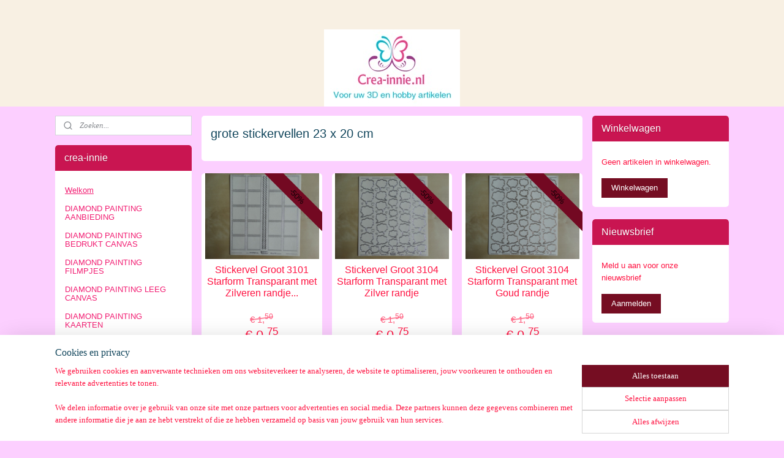

--- FILE ---
content_type: text/html; charset=UTF-8
request_url: https://www.crea-innie.nl/c-3661435/grote-stickervellen-23-x-20-cm/
body_size: 15967
content:
<!DOCTYPE html>
<!--[if lt IE 7]>
<html lang="nl"
      class="no-js lt-ie9 lt-ie8 lt-ie7 secure"> <![endif]-->
<!--[if IE 7]>
<html lang="nl"
      class="no-js lt-ie9 lt-ie8 is-ie7 secure"> <![endif]-->
<!--[if IE 8]>
<html lang="nl"
      class="no-js lt-ie9 is-ie8 secure"> <![endif]-->
<!--[if gt IE 8]><!-->
<html lang="nl" class="no-js secure">
<!--<![endif]-->
<head prefix="og: http://ogp.me/ns#">
    <meta http-equiv="Content-Type" content="text/html; charset=UTF-8"/>

    <title>grote stickervellen 23 x 20 cm | crea-innie</title>
    <meta name="robots" content="noarchive"/>
    <meta name="robots" content="index,follow,noodp,noydir"/>
    
    <meta name="verify-v1" content="GpObjJi1ALFe5imSI5KugUR5hBIBmgt_grsQI8ZEDz8"/>
        <meta name="google-site-verification" content="GpObjJi1ALFe5imSI5KugUR5hBIBmgt_grsQI8ZEDz8"/>
    <meta name="viewport" content="width=device-width, initial-scale=1.0"/>
    <meta name="revisit-after" content="1 days"/>
    <meta name="generator" content="Mijnwebwinkel"/>
    <meta name="web_author" content="https://www.mijnwebwinkel.nl/"/>

    

    <meta property="og:site_name" content="crea-innie"/>

    <meta property="og:title" content="grote stickervellen 23 x 20 cm"/>
    <meta property="og:description" content=""/>
    <meta property="og:type" content="website"/>
    <meta property="og:image" content="https://cdn.myonlinestore.eu/944fa4d9-6be1-11e9-a722-44a8421b9960/image/cache/full/21221160aac7b1b933c7183eb784da3be0ee1d59.jpg"/>
        <meta property="og:image" content="https://cdn.myonlinestore.eu/944fa4d9-6be1-11e9-a722-44a8421b9960/image/cache/full/32317e8a429c6cc8409094d6aab01837f6adff32.jpg"/>
        <meta property="og:image" content="https://cdn.myonlinestore.eu/944fa4d9-6be1-11e9-a722-44a8421b9960/image/cache/full/0cb4f75dc7c26ee02a4a4f730f78d2248d5e2fac.jpg"/>
        <meta property="og:image" content="https://cdn.myonlinestore.eu/944fa4d9-6be1-11e9-a722-44a8421b9960/image/cache/full/155af82a242f48faacde54dbb6ce514868947682.jpg"/>
        <meta property="og:image" content="https://cdn.myonlinestore.eu/944fa4d9-6be1-11e9-a722-44a8421b9960/image/cache/full/73c65d9df87c4751a22c6c867c9cad85a173b922.jpg"/>
        <meta property="og:image" content="https://cdn.myonlinestore.eu/944fa4d9-6be1-11e9-a722-44a8421b9960/image/cache/full/943f79e024b82b81df5f148874e008c63f773d9b.jpg"/>
        <meta property="og:url" content="https://www.crea-innie.nl/c-3661435/grote-stickervellen-23-x-20-cm/"/>

    <link rel="preload" as="style" href="https://static.myonlinestore.eu/assets/../js/fancybox/jquery.fancybox.css?20260127102802"
          onload="this.onload=null;this.rel='stylesheet'">
    <noscript>
        <link rel="stylesheet" href="https://static.myonlinestore.eu/assets/../js/fancybox/jquery.fancybox.css?20260127102802">
    </noscript>

    <link rel="stylesheet" type="text/css" href="https://asset.myonlinestore.eu/8IVJr6FD2qDWcFJN4A8CtXibHHe9cnh.css"/>

    <link rel="preload" as="style" href="https://static.myonlinestore.eu/assets/../fonts/fontawesome-6.4.2/css/fontawesome.min.css?20260127102802"
          onload="this.onload=null;this.rel='stylesheet'">
    <link rel="preload" as="style" href="https://static.myonlinestore.eu/assets/../fonts/fontawesome-6.4.2/css/solid.min.css?20260127102802"
          onload="this.onload=null;this.rel='stylesheet'">
    <link rel="preload" as="style" href="https://static.myonlinestore.eu/assets/../fonts/fontawesome-6.4.2/css/brands.min.css?20260127102802"
          onload="this.onload=null;this.rel='stylesheet'">
    <link rel="preload" as="style" href="https://static.myonlinestore.eu/assets/../fonts/fontawesome-6.4.2/css/v4-shims.min.css?20260127102802"
          onload="this.onload=null;this.rel='stylesheet'">
    <noscript>
        <link rel="stylesheet" href="https://static.myonlinestore.eu/assets/../fonts/font-awesome-4.1.0/css/font-awesome.4.1.0.min.css?20260127102802">
    </noscript>

    <link rel="preconnect" href="https://static.myonlinestore.eu/" crossorigin />
    <link rel="dns-prefetch" href="https://static.myonlinestore.eu/" />
    <link rel="preconnect" href="https://cdn.myonlinestore.eu" crossorigin />
    <link rel="dns-prefetch" href="https://cdn.myonlinestore.eu" />

    <script type="text/javascript" src="https://static.myonlinestore.eu/assets/../js/modernizr.js?20260127102802"></script>
        
    <link rel="canonical" href="https://www.crea-innie.nl/c-3661435/grote-stickervellen-23-x-20-cm/"/>
                    <link rel="shortcut icon" type="image/x-icon" href="data:image/x-icon;base64,">
        <link rel="icon" type="image/png" href="[data-uri]" />
    <script>
        var _rollbarConfig = {
        accessToken: 'd57a2075769e4401ab611d78421f1c89',
        captureUncaught: false,
        captureUnhandledRejections: false,
        verbose: false,
        payload: {
            environment: 'prod',
            person: {
                id: 399775,
            },
            ignoredMessages: [
                'request aborted',
                'network error',
                'timeout'
            ]
        },
        reportLevel: 'error'
    };
    // Rollbar Snippet
    !function(r){var e={};function o(n){if(e[n])return e[n].exports;var t=e[n]={i:n,l:!1,exports:{}};return r[n].call(t.exports,t,t.exports,o),t.l=!0,t.exports}o.m=r,o.c=e,o.d=function(r,e,n){o.o(r,e)||Object.defineProperty(r,e,{enumerable:!0,get:n})},o.r=function(r){"undefined"!=typeof Symbol&&Symbol.toStringTag&&Object.defineProperty(r,Symbol.toStringTag,{value:"Module"}),Object.defineProperty(r,"__esModule",{value:!0})},o.t=function(r,e){if(1&e&&(r=o(r)),8&e)return r;if(4&e&&"object"==typeof r&&r&&r.__esModule)return r;var n=Object.create(null);if(o.r(n),Object.defineProperty(n,"default",{enumerable:!0,value:r}),2&e&&"string"!=typeof r)for(var t in r)o.d(n,t,function(e){return r[e]}.bind(null,t));return n},o.n=function(r){var e=r&&r.__esModule?function(){return r.default}:function(){return r};return o.d(e,"a",e),e},o.o=function(r,e){return Object.prototype.hasOwnProperty.call(r,e)},o.p="",o(o.s=0)}([function(r,e,o){var n=o(1),t=o(4);_rollbarConfig=_rollbarConfig||{},_rollbarConfig.rollbarJsUrl=_rollbarConfig.rollbarJsUrl||"https://cdnjs.cloudflare.com/ajax/libs/rollbar.js/2.14.4/rollbar.min.js",_rollbarConfig.async=void 0===_rollbarConfig.async||_rollbarConfig.async;var a=n.setupShim(window,_rollbarConfig),l=t(_rollbarConfig);window.rollbar=n.Rollbar,a.loadFull(window,document,!_rollbarConfig.async,_rollbarConfig,l)},function(r,e,o){var n=o(2);function t(r){return function(){try{return r.apply(this,arguments)}catch(r){try{console.error("[Rollbar]: Internal error",r)}catch(r){}}}}var a=0;function l(r,e){this.options=r,this._rollbarOldOnError=null;var o=a++;this.shimId=function(){return o},"undefined"!=typeof window&&window._rollbarShims&&(window._rollbarShims[o]={handler:e,messages:[]})}var i=o(3),s=function(r,e){return new l(r,e)},d=function(r){return new i(s,r)};function c(r){return t(function(){var e=Array.prototype.slice.call(arguments,0),o={shim:this,method:r,args:e,ts:new Date};window._rollbarShims[this.shimId()].messages.push(o)})}l.prototype.loadFull=function(r,e,o,n,a){var l=!1,i=e.createElement("script"),s=e.getElementsByTagName("script")[0],d=s.parentNode;i.crossOrigin="",i.src=n.rollbarJsUrl,o||(i.async=!0),i.onload=i.onreadystatechange=t(function(){if(!(l||this.readyState&&"loaded"!==this.readyState&&"complete"!==this.readyState)){i.onload=i.onreadystatechange=null;try{d.removeChild(i)}catch(r){}l=!0,function(){var e;if(void 0===r._rollbarDidLoad){e=new Error("rollbar.js did not load");for(var o,n,t,l,i=0;o=r._rollbarShims[i++];)for(o=o.messages||[];n=o.shift();)for(t=n.args||[],i=0;i<t.length;++i)if("function"==typeof(l=t[i])){l(e);break}}"function"==typeof a&&a(e)}()}}),d.insertBefore(i,s)},l.prototype.wrap=function(r,e,o){try{var n;if(n="function"==typeof e?e:function(){return e||{}},"function"!=typeof r)return r;if(r._isWrap)return r;if(!r._rollbar_wrapped&&(r._rollbar_wrapped=function(){o&&"function"==typeof o&&o.apply(this,arguments);try{return r.apply(this,arguments)}catch(o){var e=o;throw e&&("string"==typeof e&&(e=new String(e)),e._rollbarContext=n()||{},e._rollbarContext._wrappedSource=r.toString(),window._rollbarWrappedError=e),e}},r._rollbar_wrapped._isWrap=!0,r.hasOwnProperty))for(var t in r)r.hasOwnProperty(t)&&(r._rollbar_wrapped[t]=r[t]);return r._rollbar_wrapped}catch(e){return r}};for(var p="log,debug,info,warn,warning,error,critical,global,configure,handleUncaughtException,handleAnonymousErrors,handleUnhandledRejection,captureEvent,captureDomContentLoaded,captureLoad".split(","),u=0;u<p.length;++u)l.prototype[p[u]]=c(p[u]);r.exports={setupShim:function(r,e){if(r){var o=e.globalAlias||"Rollbar";if("object"==typeof r[o])return r[o];r._rollbarShims={},r._rollbarWrappedError=null;var a=new d(e);return t(function(){e.captureUncaught&&(a._rollbarOldOnError=r.onerror,n.captureUncaughtExceptions(r,a,!0),e.wrapGlobalEventHandlers&&n.wrapGlobals(r,a,!0)),e.captureUnhandledRejections&&n.captureUnhandledRejections(r,a,!0);var t=e.autoInstrument;return!1!==e.enabled&&(void 0===t||!0===t||"object"==typeof t&&t.network)&&r.addEventListener&&(r.addEventListener("load",a.captureLoad.bind(a)),r.addEventListener("DOMContentLoaded",a.captureDomContentLoaded.bind(a))),r[o]=a,a})()}},Rollbar:d}},function(r,e){function o(r,e,o){if(e.hasOwnProperty&&e.hasOwnProperty("addEventListener")){for(var n=e.addEventListener;n._rollbarOldAdd&&n.belongsToShim;)n=n._rollbarOldAdd;var t=function(e,o,t){n.call(this,e,r.wrap(o),t)};t._rollbarOldAdd=n,t.belongsToShim=o,e.addEventListener=t;for(var a=e.removeEventListener;a._rollbarOldRemove&&a.belongsToShim;)a=a._rollbarOldRemove;var l=function(r,e,o){a.call(this,r,e&&e._rollbar_wrapped||e,o)};l._rollbarOldRemove=a,l.belongsToShim=o,e.removeEventListener=l}}r.exports={captureUncaughtExceptions:function(r,e,o){if(r){var n;if("function"==typeof e._rollbarOldOnError)n=e._rollbarOldOnError;else if(r.onerror){for(n=r.onerror;n._rollbarOldOnError;)n=n._rollbarOldOnError;e._rollbarOldOnError=n}e.handleAnonymousErrors();var t=function(){var o=Array.prototype.slice.call(arguments,0);!function(r,e,o,n){r._rollbarWrappedError&&(n[4]||(n[4]=r._rollbarWrappedError),n[5]||(n[5]=r._rollbarWrappedError._rollbarContext),r._rollbarWrappedError=null);var t=e.handleUncaughtException.apply(e,n);o&&o.apply(r,n),"anonymous"===t&&(e.anonymousErrorsPending+=1)}(r,e,n,o)};o&&(t._rollbarOldOnError=n),r.onerror=t}},captureUnhandledRejections:function(r,e,o){if(r){"function"==typeof r._rollbarURH&&r._rollbarURH.belongsToShim&&r.removeEventListener("unhandledrejection",r._rollbarURH);var n=function(r){var o,n,t;try{o=r.reason}catch(r){o=void 0}try{n=r.promise}catch(r){n="[unhandledrejection] error getting `promise` from event"}try{t=r.detail,!o&&t&&(o=t.reason,n=t.promise)}catch(r){}o||(o="[unhandledrejection] error getting `reason` from event"),e&&e.handleUnhandledRejection&&e.handleUnhandledRejection(o,n)};n.belongsToShim=o,r._rollbarURH=n,r.addEventListener("unhandledrejection",n)}},wrapGlobals:function(r,e,n){if(r){var t,a,l="EventTarget,Window,Node,ApplicationCache,AudioTrackList,ChannelMergerNode,CryptoOperation,EventSource,FileReader,HTMLUnknownElement,IDBDatabase,IDBRequest,IDBTransaction,KeyOperation,MediaController,MessagePort,ModalWindow,Notification,SVGElementInstance,Screen,TextTrack,TextTrackCue,TextTrackList,WebSocket,WebSocketWorker,Worker,XMLHttpRequest,XMLHttpRequestEventTarget,XMLHttpRequestUpload".split(",");for(t=0;t<l.length;++t)r[a=l[t]]&&r[a].prototype&&o(e,r[a].prototype,n)}}}},function(r,e){function o(r,e){this.impl=r(e,this),this.options=e,function(r){for(var e=function(r){return function(){var e=Array.prototype.slice.call(arguments,0);if(this.impl[r])return this.impl[r].apply(this.impl,e)}},o="log,debug,info,warn,warning,error,critical,global,configure,handleUncaughtException,handleAnonymousErrors,handleUnhandledRejection,_createItem,wrap,loadFull,shimId,captureEvent,captureDomContentLoaded,captureLoad".split(","),n=0;n<o.length;n++)r[o[n]]=e(o[n])}(o.prototype)}o.prototype._swapAndProcessMessages=function(r,e){var o,n,t;for(this.impl=r(this.options);o=e.shift();)n=o.method,t=o.args,this[n]&&"function"==typeof this[n]&&("captureDomContentLoaded"===n||"captureLoad"===n?this[n].apply(this,[t[0],o.ts]):this[n].apply(this,t));return this},r.exports=o},function(r,e){r.exports=function(r){return function(e){if(!e&&!window._rollbarInitialized){for(var o,n,t=(r=r||{}).globalAlias||"Rollbar",a=window.rollbar,l=function(r){return new a(r)},i=0;o=window._rollbarShims[i++];)n||(n=o.handler),o.handler._swapAndProcessMessages(l,o.messages);window[t]=n,window._rollbarInitialized=!0}}}}]);
    // End Rollbar Snippet
    </script>
    <script defer type="text/javascript" src="https://static.myonlinestore.eu/assets/../js/jquery.min.js?20260127102802"></script><script defer type="text/javascript" src="https://static.myonlinestore.eu/assets/../js/mww/shop.js?20260127102802"></script><script defer type="text/javascript" src="https://static.myonlinestore.eu/assets/../js/mww/shop/category.js?20260127102802"></script><script defer type="text/javascript" src="https://static.myonlinestore.eu/assets/../js/fancybox/jquery.fancybox.pack.js?20260127102802"></script><script defer type="text/javascript" src="https://static.myonlinestore.eu/assets/../js/fancybox/jquery.fancybox-thumbs.js?20260127102802"></script><script defer type="text/javascript" src="https://static.myonlinestore.eu/assets/../js/mww/image.js?20260127102802"></script><script defer type="text/javascript" src="https://static.myonlinestore.eu/assets/../js/mww/navigation.js?20260127102802"></script><script defer type="text/javascript" src="https://static.myonlinestore.eu/assets/../js/delay.js?20260127102802"></script><script defer type="text/javascript" src="https://static.myonlinestore.eu/assets/../js/mww/ajax.js?20260127102802"></script><script defer type="text/javascript" src="https://static.myonlinestore.eu/assets/../js/foundation/foundation.min.js?20260127102802"></script><script defer type="text/javascript" src="https://static.myonlinestore.eu/assets/../js/foundation/foundation/foundation.topbar.js?20260127102802"></script><script defer type="text/javascript" src="https://static.myonlinestore.eu/assets/../js/foundation/foundation/foundation.tooltip.js?20260127102802"></script><script defer type="text/javascript" src="https://static.myonlinestore.eu/assets/../js/mww/deferred.js?20260127102802"></script>
        <script src="https://static.myonlinestore.eu/assets/webpack/bootstrapper.ce10832e.js"></script>
    
    <script src="https://static.myonlinestore.eu/assets/webpack/vendor.85ea91e8.js" defer></script><script src="https://static.myonlinestore.eu/assets/webpack/main.c5872b2c.js" defer></script>
    
    <script src="https://static.myonlinestore.eu/assets/webpack/webcomponents.377dc92a.js" defer></script>
    
    <script src="https://static.myonlinestore.eu/assets/webpack/render.8395a26c.js" defer></script>

    <script>
        window.bootstrapper.add(new Strap('marketingScripts', []));
    </script>
        <script>
  window.dataLayer = window.dataLayer || [];

  function gtag() {
    dataLayer.push(arguments);
  }

    gtag(
    "consent",
    "default",
    {
      "ad_storage": "denied",
      "ad_user_data": "denied",
      "ad_personalization": "denied",
      "analytics_storage": "denied",
      "security_storage": "granted",
      "personalization_storage": "denied",
      "functionality_storage": "denied",
    }
  );

  gtag("js", new Date());
  gtag("config", 'G-HSRC51ENF9', { "groups": "myonlinestore" });</script>
<script async src="https://www.googletagmanager.com/gtag/js?id=G-HSRC51ENF9"></script>
        <script>
        
    </script>
        
<script>
    var marketingStrapId = 'marketingScripts'
    var marketingScripts = window.bootstrapper.use(marketingStrapId);

    if (marketingScripts === null) {
        marketingScripts = [];
    }

    
    window.bootstrapper.update(new Strap(marketingStrapId, marketingScripts));
</script>
    <noscript>
        <style>ul.products li {
                opacity: 1 !important;
            }</style>
    </noscript>

            <script>
                (function (w, d, s, l, i) {
            w[l] = w[l] || [];
            w[l].push({
                'gtm.start':
                    new Date().getTime(), event: 'gtm.js'
            });
            var f = d.getElementsByTagName(s)[0],
                j = d.createElement(s), dl = l != 'dataLayer' ? '&l=' + l : '';
            j.async = true;
            j.src =
                'https://www.googletagmanager.com/gtm.js?id=' + i + dl;
            f.parentNode.insertBefore(j, f);
        })(window, document, 'script', 'dataLayer', 'GTM-MSQ3L6L');
            </script>

</head>
<body    class="lang-nl_NL layout-width-1100 threeColumn">

    <noscript>
                    <iframe src="https://www.googletagmanager.com/ns.html?id=GTM-MSQ3L6L" height="0" width="0"
                    style="display:none;visibility:hidden"></iframe>
            </noscript>


<header>
    <a tabindex="0" id="skip-link" class="button screen-reader-text" href="#content">Spring naar de hoofdtekst</a>
</header>


<div id="react_element__filter"></div>

<div class="site-container">
    <div class="inner-wrap">
        
        
        <div class="bg-container custom-css-container"             data-active-language="nl"
            data-current-date="29-01-2026"
            data-category-id="3661435"
            data-article-id="unknown"
            data-article-category-id="unknown"
            data-article-name="unknown"
        >
            <noscript class="no-js-message">
                <div class="inner">
                    Javascript is uitgeschakeld.


Zonder Javascript is het niet mogelijk bestellingen te plaatsen in deze webwinkel en zijn een aantal functionaliteiten niet beschikbaar.
                </div>
            </noscript>

            <div id="header">
                <div id="react_root"><!-- --></div>
                <div
                    class="header-bar-top">
                                                
<div class="row header-bar-inner" data-bar-position="top" data-options="sticky_on: [medium, large]; is_hover: true; scrolltop: true;" data-topbar>
    <section class="top-bar-section">
            </section>
</div>

                                    </div>

                



<sf-header-image
    class="web-component"
    header-element-height="126px"
    align="center"
    store-name="crea-innie"
    store-url="https://www.crea-innie.nl/"
    background-image-url="https://cdn.myonlinestore.eu/944fa4d9-6be1-11e9-a722-44a8421b9960/nl_NL_image_header_4.jpg?t=1769587685"
    mobile-background-image-url=""
    logo-custom-width=""
    logo-custom-height=""
    page-column-width="1100"
    style="
        height: 126px;

        --background-color: #F8F0E3;
        --background-height: 126px;
        --background-aspect-ratio: 1.7619047619048;
        --scaling-background-aspect-ratio: 8.7301587301587;
        --mobile-background-height: 0px;
        --mobile-background-aspect-ratio: 1;
        --color: #3B3B39;
        --logo-custom-width: auto;
        --logo-custom-height: auto;
        --logo-aspect-ratio: 1
        ">
    </sf-header-image>
                <div class="header-bar-bottom">
                                    </div>
            </div>

            
            
            <div id="content" class="columncount-3">
                <div class="row">
                                            <div class="columns columns-14 foldout-nav">
                            <a class="mobile-nav-toggle" href="#" data-react-trigger="mobile-navigation-toggle">
    <i></i> Menu</a>   
                        </div>
                                                                                            <div class="columns large-8 medium-14 large-push-3" id="centercolumn">
    
    
                                <script>
        window.bootstrapper.add(new Strap('filters', ));
        window.bootstrapper.add(new Strap('criteria', ));
    </script>
    
                        
                        <div class="intro rte_content">
                    <h1>grote stickervellen 23 x 20 cm</h1>
                            
            </div>



    
    
        <div id="react_element__category-events"><!-- --></div>
        

                
    
<ul class="products flexbox showDesc">
                        <li id="article_45934994" class="has-badge"><span class="row-top"><a href="https://www.crea-innie.nl/a-45934994/grote-stickervellen-23-x-20-cm/stickervel-groot-3101-starform-transparant-met-zilveren-randje/" title="Stickervel Groot 3101 Starform Transparant met Zilveren randje..."
           class="badge small"><p>-50%</p></a><a href="https://cdn.myonlinestore.eu/944fa4d9-6be1-11e9-a722-44a8421b9960/image/cache/full/21221160aac7b1b933c7183eb784da3be0ee1d59.jpg?20260127102802" class="fancybox zoom" rel="overview"
           title="Stickervel Groot 3101 Starform Transparant met Zilveren randje..."
           data-product-url="https://www.crea-innie.nl/a-45934994/grote-stickervellen-23-x-20-cm/stickervel-groot-3101-starform-transparant-met-zilveren-randje/"><div   
    aria-hidden role="img"
    class="icon icon--sf-zoom-in
        "
            title="zoom-in"
    ><svg><use xlink:href="#sf-zoom-in"></use></svg></div></a><a href="https://www.crea-innie.nl/a-45934994/grote-stickervellen-23-x-20-cm/stickervel-groot-3101-starform-transparant-met-zilveren-randje/" class="image" title="Stickervel Groot 3101 Starform Transparant met Zilveren randje..."
           style="background-image: url(https://cdn.myonlinestore.eu/944fa4d9-6be1-11e9-a722-44a8421b9960/image/cache/article/21221160aac7b1b933c7183eb784da3be0ee1d59.jpg?20260127102802);"><img src="https://cdn.myonlinestore.eu/944fa4d9-6be1-11e9-a722-44a8421b9960/image/cache/article/21221160aac7b1b933c7183eb784da3be0ee1d59.jpg?20260127102802" alt="Stickervel Groot 3101 Starform Transparant met Zilveren randje..." /></a><div class="save-button-overview" id="react_element__saveforlater-overview-button" data-product-id="05fe8729-bd58-11eb-a98b-0a6e45a98899" data-analytics-id="37410640" data-product-name="Stickervel Groot 3101 Starform Transparant met Zilveren randje..." data-value="0.750000" data-currency="EUR"></div></span><span class="row-bottom"><div class="info"><a href="https://www.crea-innie.nl/a-45934994/grote-stickervellen-23-x-20-cm/stickervel-groot-3101-starform-transparant-met-zilveren-randje/" class="title">Stickervel Groot 3101 Starform Transparant met Zilveren randje...</a><div class="right"><span class="pricetag"><span class="original_price"><i class="from">
                        € 1,<sup>50</sup></i></span><span class="action">
                    € 0,<sup>75</sup></span></span><div class="product-overview-buttons "><form method="post" action="/order/cart/article-add/" class="order-button addToCartForm"><input type="hidden" name="category_article_id" value="45934994"/><button onclick="if (window.overviewAddToCart) window.overviewAddToCart({ id: '37410640', name: 'Stickervel Groot 3101 Starform Transparant met Zilveren randje...', quantity: 1, value: '0.750000', currency: 'EUR' });" class="btn" type="submit"
                                title="Stickervel Groot 3101 Starform Transparant met Zilveren randje... bestellen">Bestellen</button></form></div></div></div></span></li>                                <li id="article_45935022" class="has-badge"><span class="row-top"><a href="https://www.crea-innie.nl/a-45935022/grote-stickervellen-23-x-20-cm/stickervel-groot-3104-starform-transparant-met-zilver-randje/" title="Stickervel Groot 3104 Starform Transparant met Zilver randje"
           class="badge small"><p>-50%</p></a><a href="https://cdn.myonlinestore.eu/944fa4d9-6be1-11e9-a722-44a8421b9960/image/cache/full/32317e8a429c6cc8409094d6aab01837f6adff32.jpg?20260127102802" class="fancybox zoom" rel="overview"
           title="Stickervel Groot 3104 Starform Transparant met Zilver randje"
           data-product-url="https://www.crea-innie.nl/a-45935022/grote-stickervellen-23-x-20-cm/stickervel-groot-3104-starform-transparant-met-zilver-randje/"><div   
    aria-hidden role="img"
    class="icon icon--sf-zoom-in
        "
            title="zoom-in"
    ><svg><use xlink:href="#sf-zoom-in"></use></svg></div></a><a href="https://www.crea-innie.nl/a-45935022/grote-stickervellen-23-x-20-cm/stickervel-groot-3104-starform-transparant-met-zilver-randje/" class="image" title="Stickervel Groot 3104 Starform Transparant met Zilver randje"
           style="background-image: url(https://cdn.myonlinestore.eu/944fa4d9-6be1-11e9-a722-44a8421b9960/image/cache/article/32317e8a429c6cc8409094d6aab01837f6adff32.jpg?20260127102802);"><img src="https://cdn.myonlinestore.eu/944fa4d9-6be1-11e9-a722-44a8421b9960/image/cache/article/32317e8a429c6cc8409094d6aab01837f6adff32.jpg?20260127102802" alt="Stickervel Groot 3104 Starform Transparant met Zilver randje" /></a><div class="save-button-overview" id="react_element__saveforlater-overview-button" data-product-id="05fe8949-bd58-11eb-a98b-0a6e45a98899" data-analytics-id="37410660" data-product-name="Stickervel Groot 3104 Starform Transparant met Zilver randje" data-value="0.750000" data-currency="EUR"></div></span><span class="row-bottom"><div class="info"><a href="https://www.crea-innie.nl/a-45935022/grote-stickervellen-23-x-20-cm/stickervel-groot-3104-starform-transparant-met-zilver-randje/" class="title">Stickervel Groot 3104 Starform Transparant met Zilver randje</a><div class="right"><span class="pricetag"><span class="original_price"><i class="from">
                        € 1,<sup>50</sup></i></span><span class="action">
                    € 0,<sup>75</sup></span></span><div class="product-overview-buttons "><form method="post" action="/order/cart/article-add/" class="order-button addToCartForm"><input type="hidden" name="category_article_id" value="45935022"/><button onclick="if (window.overviewAddToCart) window.overviewAddToCart({ id: '37410660', name: 'Stickervel Groot 3104 Starform Transparant met Zilver randje', quantity: 1, value: '0.750000', currency: 'EUR' });" class="btn" type="submit"
                                title="Stickervel Groot 3104 Starform Transparant met Zilver randje bestellen">Bestellen</button></form></div></div></div></span></li>                                <li id="article_45935045" class="has-badge"><span class="row-top"><a href="https://www.crea-innie.nl/a-45935045/grote-stickervellen-23-x-20-cm/stickervel-groot-3104-starform-transparant-met-goud-randje/" title="Stickervel Groot 3104 Starform Transparant met Goud randje"
           class="badge small"><p>-50%</p></a><a href="https://cdn.myonlinestore.eu/944fa4d9-6be1-11e9-a722-44a8421b9960/image/cache/full/0cb4f75dc7c26ee02a4a4f730f78d2248d5e2fac.jpg?20260127102802" class="fancybox zoom" rel="overview"
           title="Stickervel Groot 3104 Starform Transparant met Goud randje"
           data-product-url="https://www.crea-innie.nl/a-45935045/grote-stickervellen-23-x-20-cm/stickervel-groot-3104-starform-transparant-met-goud-randje/"><div   
    aria-hidden role="img"
    class="icon icon--sf-zoom-in
        "
            title="zoom-in"
    ><svg><use xlink:href="#sf-zoom-in"></use></svg></div></a><a href="https://www.crea-innie.nl/a-45935045/grote-stickervellen-23-x-20-cm/stickervel-groot-3104-starform-transparant-met-goud-randje/" class="image" title="Stickervel Groot 3104 Starform Transparant met Goud randje"
           style="background-image: url(https://cdn.myonlinestore.eu/944fa4d9-6be1-11e9-a722-44a8421b9960/image/cache/article/0cb4f75dc7c26ee02a4a4f730f78d2248d5e2fac.jpg?20260127102802);"><img src="https://cdn.myonlinestore.eu/944fa4d9-6be1-11e9-a722-44a8421b9960/image/cache/article/0cb4f75dc7c26ee02a4a4f730f78d2248d5e2fac.jpg?20260127102802" alt="Stickervel Groot 3104 Starform Transparant met Goud randje" /></a><div class="save-button-overview" id="react_element__saveforlater-overview-button" data-product-id="05fe8b65-bd58-11eb-a98b-0a6e45a98899" data-analytics-id="37410683" data-product-name="Stickervel Groot 3104 Starform Transparant met Goud randje" data-value="0.750000" data-currency="EUR"></div></span><span class="row-bottom"><div class="info"><a href="https://www.crea-innie.nl/a-45935045/grote-stickervellen-23-x-20-cm/stickervel-groot-3104-starform-transparant-met-goud-randje/" class="title">Stickervel Groot 3104 Starform Transparant met Goud randje</a><div class="right"><span class="pricetag"><span class="original_price"><i class="from">
                        € 1,<sup>50</sup></i></span><span class="action">
                    € 0,<sup>75</sup></span></span><div class="product-overview-buttons "><form method="post" action="/order/cart/article-add/" class="order-button addToCartForm"><input type="hidden" name="category_article_id" value="45935045"/><button onclick="if (window.overviewAddToCart) window.overviewAddToCart({ id: '37410683', name: 'Stickervel Groot 3104 Starform Transparant met Goud randje', quantity: 1, value: '0.750000', currency: 'EUR' });" class="btn" type="submit"
                                title="Stickervel Groot 3104 Starform Transparant met Goud randje bestellen">Bestellen</button></form></div></div></div></span></li>                                <li id="article_45935072" class="has-badge"><span class="row-top"><a href="https://www.crea-innie.nl/a-45935072/grote-stickervellen-23-x-20-cm/stickervel-groot-3114-starform-abc-transaprant-met-goud-randje/" title="Stickervel Groot 3114  Starform ABC Transaprant met Goud randje"
           class="badge small"><p>-50%</p></a><a href="https://cdn.myonlinestore.eu/944fa4d9-6be1-11e9-a722-44a8421b9960/image/cache/full/155af82a242f48faacde54dbb6ce514868947682.jpg?20260127102802" class="fancybox zoom" rel="overview"
           title="Stickervel Groot 3114  Starform ABC Transaprant met Goud randje"
           data-product-url="https://www.crea-innie.nl/a-45935072/grote-stickervellen-23-x-20-cm/stickervel-groot-3114-starform-abc-transaprant-met-goud-randje/"><div   
    aria-hidden role="img"
    class="icon icon--sf-zoom-in
        "
            title="zoom-in"
    ><svg><use xlink:href="#sf-zoom-in"></use></svg></div></a><a href="https://www.crea-innie.nl/a-45935072/grote-stickervellen-23-x-20-cm/stickervel-groot-3114-starform-abc-transaprant-met-goud-randje/" class="image" title="Stickervel Groot 3114  Starform ABC Transaprant met Goud randje"
           style="background-image: url(https://cdn.myonlinestore.eu/944fa4d9-6be1-11e9-a722-44a8421b9960/image/cache/article/155af82a242f48faacde54dbb6ce514868947682.jpg?20260127102802);"><img src="https://cdn.myonlinestore.eu/944fa4d9-6be1-11e9-a722-44a8421b9960/image/cache/article/155af82a242f48faacde54dbb6ce514868947682.jpg?20260127102802" alt="Stickervel Groot 3114  Starform ABC Transaprant met Goud randje" /></a><div class="save-button-overview" id="react_element__saveforlater-overview-button" data-product-id="05fe8be6-bd58-11eb-a98b-0a6e45a98899" data-analytics-id="37410699" data-product-name="Stickervel Groot 3114  Starform ABC Transaprant met Goud randje" data-value="0.750000" data-currency="EUR"></div></span><span class="row-bottom"><div class="info"><a href="https://www.crea-innie.nl/a-45935072/grote-stickervellen-23-x-20-cm/stickervel-groot-3114-starform-abc-transaprant-met-goud-randje/" class="title">Stickervel Groot 3114  Starform ABC Transaprant met Goud randje</a><div class="right"><span class="pricetag"><span class="original_price"><i class="from">
                        € 1,<sup>50</sup></i></span><span class="action">
                    € 0,<sup>75</sup></span></span><div class="product-overview-buttons "><div class="order-button"><button type="button" class="btn disabled" disabled>Uitverkocht</button></div></div></div></div></span></li>                                <li id="article_45935090" class="has-badge"><span class="row-top"><a href="https://www.crea-innie.nl/a-45935090/grote-stickervellen-23-x-20-cm/stickervel-groot-3116-starform-hoedjes-transparant-met-goud-randje/" title="Stickervel Groot 3116 Starform Hoedjes Transparant met Goud randje"
           class="badge small"><p>-50%</p></a><a href="https://cdn.myonlinestore.eu/944fa4d9-6be1-11e9-a722-44a8421b9960/image/cache/full/73c65d9df87c4751a22c6c867c9cad85a173b922.jpg?20260127102802" class="fancybox zoom" rel="overview"
           title="Stickervel Groot 3116 Starform Hoedjes Transparant met Goud randje"
           data-product-url="https://www.crea-innie.nl/a-45935090/grote-stickervellen-23-x-20-cm/stickervel-groot-3116-starform-hoedjes-transparant-met-goud-randje/"><div   
    aria-hidden role="img"
    class="icon icon--sf-zoom-in
        "
            title="zoom-in"
    ><svg><use xlink:href="#sf-zoom-in"></use></svg></div></a><a href="https://www.crea-innie.nl/a-45935090/grote-stickervellen-23-x-20-cm/stickervel-groot-3116-starform-hoedjes-transparant-met-goud-randje/" class="image" title="Stickervel Groot 3116 Starform Hoedjes Transparant met Goud randje"
           style="background-image: url(https://cdn.myonlinestore.eu/944fa4d9-6be1-11e9-a722-44a8421b9960/image/cache/article/73c65d9df87c4751a22c6c867c9cad85a173b922.jpg?20260127102802);"><img src="https://cdn.myonlinestore.eu/944fa4d9-6be1-11e9-a722-44a8421b9960/image/cache/article/73c65d9df87c4751a22c6c867c9cad85a173b922.jpg?20260127102802" alt="Stickervel Groot 3116 Starform Hoedjes Transparant met Goud randje" /></a><div class="save-button-overview" id="react_element__saveforlater-overview-button" data-product-id="05fe8ce9-bd58-11eb-a98b-0a6e45a98899" data-analytics-id="37410711" data-product-name="Stickervel Groot 3116 Starform Hoedjes Transparant met Goud randje" data-value="0.750000" data-currency="EUR"></div></span><span class="row-bottom"><div class="info"><a href="https://www.crea-innie.nl/a-45935090/grote-stickervellen-23-x-20-cm/stickervel-groot-3116-starform-hoedjes-transparant-met-goud-randje/" class="title">Stickervel Groot 3116 Starform Hoedjes Transparant met Goud randje</a><div class="right"><span class="pricetag"><span class="original_price"><i class="from">
                        € 1,<sup>50</sup></i></span><span class="action">
                    € 0,<sup>75</sup></span></span><div class="product-overview-buttons "><div class="order-button"><button type="button" class="btn disabled" disabled>Uitverkocht</button></div></div></div></div></span></li>                                <li id="article_45935104" class="has-badge"><span class="row-top"><a href="https://www.crea-innie.nl/a-45935104/grote-stickervellen-23-x-20-cm/stickervel-groot-3115-starform-nopq-transparant-met-goud-randje/" title="Stickervel Groot 3115 Starform NOPQ Transparant met Goud randje"
           class="badge small"><p>-50%</p></a><a href="https://cdn.myonlinestore.eu/944fa4d9-6be1-11e9-a722-44a8421b9960/image/cache/full/943f79e024b82b81df5f148874e008c63f773d9b.jpg?20260127102802" class="fancybox zoom" rel="overview"
           title="Stickervel Groot 3115 Starform NOPQ Transparant met Goud randje"
           data-product-url="https://www.crea-innie.nl/a-45935104/grote-stickervellen-23-x-20-cm/stickervel-groot-3115-starform-nopq-transparant-met-goud-randje/"><div   
    aria-hidden role="img"
    class="icon icon--sf-zoom-in
        "
            title="zoom-in"
    ><svg><use xlink:href="#sf-zoom-in"></use></svg></div></a><a href="https://www.crea-innie.nl/a-45935104/grote-stickervellen-23-x-20-cm/stickervel-groot-3115-starform-nopq-transparant-met-goud-randje/" class="image" title="Stickervel Groot 3115 Starform NOPQ Transparant met Goud randje"
           style="background-image: url(https://cdn.myonlinestore.eu/944fa4d9-6be1-11e9-a722-44a8421b9960/image/cache/article/943f79e024b82b81df5f148874e008c63f773d9b.jpg?20260127102802);"><img src="https://cdn.myonlinestore.eu/944fa4d9-6be1-11e9-a722-44a8421b9960/image/cache/article/943f79e024b82b81df5f148874e008c63f773d9b.jpg?20260127102802" alt="Stickervel Groot 3115 Starform NOPQ Transparant met Goud randje" /></a><div class="save-button-overview" id="react_element__saveforlater-overview-button" data-product-id="05fe8e43-bd58-11eb-a98b-0a6e45a98899" data-analytics-id="37410719" data-product-name="Stickervel Groot 3115 Starform NOPQ Transparant met Goud randje" data-value="0.750000" data-currency="EUR"></div></span><span class="row-bottom"><div class="info"><a href="https://www.crea-innie.nl/a-45935104/grote-stickervellen-23-x-20-cm/stickervel-groot-3115-starform-nopq-transparant-met-goud-randje/" class="title">Stickervel Groot 3115 Starform NOPQ Transparant met Goud randje</a><div class="right"><span class="pricetag"><span class="original_price"><i class="from">
                        € 1,<sup>50</sup></i></span><span class="action">
                    € 0,<sup>75</sup></span></span><div class="product-overview-buttons "><form method="post" action="/order/cart/article-add/" class="order-button addToCartForm"><input type="hidden" name="category_article_id" value="45935104"/><button onclick="if (window.overviewAddToCart) window.overviewAddToCart({ id: '37410719', name: 'Stickervel Groot 3115 Starform NOPQ Transparant met Goud randje', quantity: 1, value: '0.750000', currency: 'EUR' });" class="btn" type="submit"
                                title="Stickervel Groot 3115 Starform NOPQ Transparant met Goud randje bestellen">Bestellen</button></form></div></div></div></span></li>            </ul>
    


    
    
            
    </div>
<div class="columns large-3 large-pull-8 medium-7" id="leftcolumn">
            <div class="pane paneColumn paneColumnLeft">
            <div class="search-block search-column">
    <div class="react_element__searchbox" 
        data-post-url="/search/" 
        data-search-phrase=""></div>
</div>
            <div class="block navigation side-menu">
    <h3>crea-innie</h3>
    <ul>    




<li class="">
            <a href="https://www.crea-innie.nl/" class="">
            Welkom
                    </a>

                                </li>
    




<li class="">
            <a href="https://www.crea-innie.nl/c-6149138/diamond-painting-aanbieding/" class="no_underline">
            DIAMOND PAINTING AANBIEDING
                    </a>

                                </li>
    




<li class="">
            <a href="https://www.crea-innie.nl/c-4325746/diamond-painting-bedrukt-canvas/" class="no_underline">
            DIAMOND PAINTING BEDRUKT CANVAS
                    </a>

                                </li>
    




<li class="">
            <a href="https://www.crea-innie.nl/c-5448549/diamond-painting-filmpjes/" class="no_underline">
            DIAMOND PAINTING FILMPJES
                    </a>

                                </li>
    




<li class="">
            <a href="https://www.crea-innie.nl/c-5425956/diamond-painting-leeg-canvas/" class="no_underline">
            DIAMOND PAINTING LEEG CANVAS
                    </a>

                                </li>
    




<li class="">
            <a href="https://www.crea-innie.nl/c-4727559/diamond-painting-kaarten/" class="no_underline">
            DIAMOND PAINTING KAARTEN
                    </a>

                                </li>
    




<li class="">
            <a href="https://www.crea-innie.nl/c-7294367/diamond-painting-kaarten-pakketten/" class="no_underline">
            DIAMOND PAINTING KAARTEN PAKKETTEN
                    </a>

                                </li>
    




<li class="">
            <a href="https://www.crea-innie.nl/c-5189171/diamond-painting-hangers/" class="no_underline">
            DIAMOND PAINTING  HANGERS
                    </a>

                                </li>
    




<li class="">
            <a href="https://www.crea-innie.nl/c-7294373/diamond-painting-sleutelbordjes/" class="no_underline">
            DIAMOND PAINTING SLEUTELBORDJES
                    </a>

                                </li>
    




<li class="">
            <a href="https://www.crea-innie.nl/c-7294376/diamond-paintng-windgong/" class="no_underline">
            DIAMOND PAINTNG WINDGONG
                    </a>

                                </li>
    




<li class="">
            <a href="https://www.crea-innie.nl/c-7611891/diamond-painting-winddraaier/" class="no_underline">
            DIAMOND PAINTING WINDDRAAIER
                    </a>

                                </li>
    




<li class="">
            <a href="https://www.crea-innie.nl/c-4776702/diamond-painting-kinderpakketten/" class="no_underline">
            DIAMOND PAINTING KINDERPAKKETTEN
                    </a>

                                </li>
    




<li class="">
            <a href="https://www.crea-innie.nl/c-4725409/diamond-painting-benodigdheden/" class="no_underline">
            DIAMOND PAINTING BENODIGDHEDEN
                    </a>

                                </li>
    




<li class="">
            <a href="https://www.crea-innie.nl/c-6023905/diamond-painting-hangbordjes/" class="no_underline">
            DIAMOND PAINTING HANGBORDJES
                    </a>

                                </li>
    




<li class="">
            <a href="https://www.crea-innie.nl/c-6848552/diamond-painting-pixelboekjes/" class="no_underline">
            DIAMOND PAINTING PIXELBOEKJES
                    </a>

                                </li>
    




<li class="">
            <a href="https://www.crea-innie.nl/c-6400012/diamond-painting-losse-zakjes-met-steentjes/" class="no_underline">
            DIAMOND PAINTING LOSSE ZAKJES MET STEENTJES
                    </a>

                                </li>
    




<li class="">
            <a href="https://www.crea-innie.nl/c-7148667/diamond-painting-staande-ornamenten/" class="no_underline">
            DIAMOND PAINTING STAANDE ORNAMENTEN
                    </a>

                                </li>
    




<li class="">
            <a href="https://www.crea-innie.nl/c-7390367/diamond-painting-kalender/" class="no_underline">
            DIAMOND PAINTING KALENDER
                    </a>

                                </li>
    




<li class="">
            <a href="https://www.crea-innie.nl/c-7390391/diamond-painting-posthouder-servethouder/" class="no_underline">
            DIAMOND PAINTING POSTHOUDER / SERVETHOUDER
                    </a>

                                </li>
    




<li class="">
            <a href="https://www.crea-innie.nl/c-7181107/diamond-painting-kersthuisje/" class="no_underline">
            DIAMOND PAINTING KERSTHUISJE
                    </a>

                                </li>
    




<li class="">
            <a href="https://www.crea-innie.nl/c-7390490/diamond-painting-kerstrand/" class="no_underline">
            DIAMOND PAINTING KERSTRAND
                    </a>

                                </li>
    




<li class="">
            <a href="https://www.crea-innie.nl/c-7600224/diamond-painting-bloemenvaasjes/" class="no_underline">
            diamond painting bloemenvaasjes
                    </a>

                                </li>
    




<li class="">
            <a href="https://www.crea-innie.nl/c-7607814/diamond-painting-luchtpomp-vacuumzuiger/" class="no_underline">
            DIAMOND PAINTING LUCHTPOMP/VACUUMZUIGER
                    </a>

                                </li>
    




<li class="">
            <a href="https://www.crea-innie.nl/c-7060754/tape-en-lijm/" class="no_underline">
            TAPE EN LIJM
                    </a>

                                </li>
    




<li class="">
            <a href="https://www.crea-innie.nl/c-6492792/houten-bakjes-en-artikelen/" class="no_underline">
            HOUTEN BAKJES EN ARTIKELEN
                    </a>

                                </li>
    




<li class="">
            <a href="https://www.crea-innie.nl/c-5636360/speciale-houten-puzzels/" class="no_underline">
            SPECIALE HOUTEN PUZZELS
                    </a>

                                </li>
    

    


<li class="has-dropdown">
            <a href="https://www.crea-innie.nl/c-3560018/3-d-knipvellen/" class="">
            3-d knipvellen
                    </a>

                                    <ul class="dropdown">
                        




<li class="">
            <a href="https://www.crea-innie.nl/c-3563235/achtergrondvellen/" class="no_underline">
            Achtergrondvellen
                    </a>

                                </li>
    




<li class="">
            <a href="https://www.crea-innie.nl/c-3563219/baby-s-kinderen/" class="no_underline">
            baby&#039;s / kinderen
                    </a>

                                </li>
    




<li class="">
            <a href="https://www.crea-innie.nl/c-3563341/beterschap/" class="no_underline">
            Beterschap
                    </a>

                                </li>
    




<li class="">
            <a href="https://www.crea-innie.nl/c-3563220/blocks/" class="no_underline">
            Blocks
                    </a>

                                </li>
    




<li class="">
            <a href="https://www.crea-innie.nl/c-3563222/bloemen/" class="no_underline">
            Bloemen
                    </a>

                                </li>
    




<li class="">
            <a href="https://www.crea-innie.nl/c-3563229/borduren/" class="no_underline">
            Borduren
                    </a>

                                </li>
    




<li class="">
            <a href="https://www.crea-innie.nl/c-3563232/dieren/" class="no_underline">
            Dieren
                    </a>

                                </li>
    




<li class="">
            <a href="https://www.crea-innie.nl/c-3563234/diverse/" class="no_underline">
            Diverse
                    </a>

                                </li>
    




<li class="">
            <a href="https://www.crea-innie.nl/c-3563241/kerst/" class="no_underline">
            Kerst
                    </a>

                                </li>
    




<li class="">
            <a href="https://www.crea-innie.nl/c-3563335/mannen/" class="no_underline">
            Mannen
                    </a>

                                </li>
    




<li class="">
            <a href="https://www.crea-innie.nl/c-3563244/pasen/" class="no_underline">
            Pasen
                    </a>

                                </li>
    




<li class="">
            <a href="https://www.crea-innie.nl/c-4474689/perkament/" class="no_underline">
            perkament
                    </a>

                                </li>
    




<li class="">
            <a href="https://www.crea-innie.nl/c-3563246/pyramide/" class="no_underline">
            Pyramide
                    </a>

                                </li>
    




<li class="">
            <a href="https://www.crea-innie.nl/c-3563243/rouw/" class="no_underline">
            Rouw
                    </a>

                                </li>
    




<li class="">
            <a href="https://www.crea-innie.nl/c-3563248/trouwen/" class="no_underline">
            Trouwen
                    </a>

                                </li>
    




<li class="">
            <a href="https://www.crea-innie.nl/c-3563336/uitdrukvellen/" class="no_underline">
            Uitdrukvellen
                    </a>

                                </li>
    




<li class="">
            <a href="https://www.crea-innie.nl/c-3563337/vellum/" class="no_underline">
            Vellum
                    </a>

                                </li>
                </ul>
                        </li>
    




<li class="">
            <a href="https://www.crea-innie.nl/c-3661489/siliconen-baby-mallen/" class="no_underline">
            Siliconen baby mallen
                    </a>

                                </li>
    

    


<li class="has-dropdown">
            <a href="https://www.crea-innie.nl/c-3563349/bloemetjes/" class="no_underline">
            Bloemetjes
                    </a>

                                    <ul class="dropdown">
                        




<li class="">
            <a href="https://www.crea-innie.nl/c-3879924/aren/" class="no_underline">
            aren
                    </a>

                                </li>
    




<li class="">
            <a href="https://www.crea-innie.nl/c-3879925/rozen/" class="no_underline">
            rozen
                    </a>

                                </li>
    




<li class="">
            <a href="https://www.crea-innie.nl/c-3879928/diverse-bloemetjes/" class="no_underline">
            Diverse bloemetjes
                    </a>

                                </li>
                </ul>
                        </li>
    




<li class="">
            <a href="https://www.crea-innie.nl/c-3639714/diverse-artikelen/" class="no_underline">
            diverse artikelen
                    </a>

                                </li>
    




<li class="">
            <a href="https://www.crea-innie.nl/c-3708974/dutch-doobadoo/" class="no_underline">
            Dutch Doobadoo
                    </a>

                                </li>
    

    


<li class="has-dropdown">
            <a href="https://www.crea-innie.nl/c-3563348/gereedschappen/" class="no_underline">
            Gereedschappen
                    </a>

                                    <ul class="dropdown">
                        




<li class="">
            <a href="https://www.crea-innie.nl/c-3563378/embossingpennen/" class="no_underline">
            embossingpennen
                    </a>

                                </li>
    




<li class="">
            <a href="https://www.crea-innie.nl/c-3563377/schaartje/" class="no_underline">
            Schaartje
                    </a>

                                </li>
    




<li class="">
            <a href="https://www.crea-innie.nl/c-3563384/pincetten/" class="no_underline">
            Pincetten
                    </a>

                                </li>
    




<li class="">
            <a href="https://www.crea-innie.nl/c-3652061/diverse-gereedschappen/" class="no_underline">
            diverse gereedschappen
                    </a>

                                </li>
                </ul>
                        </li>
    




<li class="">
            <a href="https://www.crea-innie.nl/c-3563346/kaarten/" class="no_underline">
            Kaarten
                    </a>

                                </li>
    




<li class="">
            <a href="https://www.crea-innie.nl/c-4241621/perkament/" class="no_underline">
            perkament
                    </a>

                                </li>
    




<li class="">
            <a href="https://www.crea-innie.nl/c-3560149/plakartikelen/" class="no_underline">
            plakartikelen
                    </a>

                                </li>
    




<li class="">
            <a href="https://www.crea-innie.nl/c-4955653/servetten/" class="no_underline">
            servetten
                    </a>

                                </li>
    

    


<li class="has-dropdown">
            <a href="https://www.crea-innie.nl/c-3559959/snijmallen/" class="">
            snijmallen
                    </a>

                                    <ul class="dropdown">
                        




<li class="">
            <a href="https://www.crea-innie.nl/c-3563193/dixi-craft/" class="no_underline">
            Dixi Craft
                    </a>

                                </li>
    




<li class="">
            <a href="https://www.crea-innie.nl/c-3563189/nellie-snellen/" class="no_underline">
            Nellie Snellen
                    </a>

                                </li>
    




<li class="">
            <a href="https://www.crea-innie.nl/c-3563179/sizzix/" class="no_underline">
            Sizzix
                    </a>

                                </li>
    




<li class="">
            <a href="https://www.crea-innie.nl/c-3563184/tonic/" class="no_underline">
            Tonic
                    </a>

                                </li>
    




<li class="">
            <a href="https://www.crea-innie.nl/c-3563192/yvonne-creations/" class="no_underline">
            Yvonne Creations
                    </a>

                                </li>
                </ul>
                        </li>
    




<li class="">
            <a href="https://www.crea-innie.nl/c-4480953/stempels/" class="no_underline">
            Stempels
                    </a>

                                </li>
    




<li class="">
            <a href="https://www.crea-innie.nl/c-4048755/stencils/" class="no_underline">
            stencils
                    </a>

                                </li>
    

    
    

<li class="has-dropdown active">
            <a href="https://www.crea-innie.nl/c-3560145/stickervellen/" class="no_underline">
            stickervellen
                    </a>

                                    <ul class="dropdown">
                        




<li class="">
            <a href="https://www.crea-innie.nl/c-3661434/baby/" class="no_underline">
            Baby
                    </a>

                                </li>
    




<li class="">
            <a href="https://www.crea-innie.nl/c-3563358/borduren/" class="no_underline">
            Borduren
                    </a>

                                </li>
    




<li class="">
            <a href="https://www.crea-innie.nl/c-3659678/diverse/" class="no_underline">
            Diverse
                    </a>

                                </li>
    


    

<li class="active">
            <a href="https://www.crea-innie.nl/c-3661435/grote-stickervellen-23-x-20-cm/" class="no_underline">
            grote stickervellen 23 x 20 cm
                    </a>

                                </li>
    




<li class="">
            <a href="https://www.crea-innie.nl/c-3563362/hoekjes/" class="no_underline">
            Hoekjes
                    </a>

                                </li>
    




<li class="">
            <a href="https://www.crea-innie.nl/c-3563359/holografisch/" class="no_underline">
            Holografisch
                    </a>

                                </li>
    

    


<li class="has-dropdown">
            <a href="https://www.crea-innie.nl/c-3562304/kerst-diverse/" class="no_underline">
            Kerst Diverse
                    </a>

                                    <ul class="dropdown">
                        




<li class="">
            <a href="https://www.crea-innie.nl/c-3661625/kerst-hoekjes/" class="no_underline">
            Kerst Hoekjes
                    </a>

                                </li>
    




<li class="">
            <a href="https://www.crea-innie.nl/c-3661653/kerst-randjes/" class="no_underline">
            Kerst Randjes
                    </a>

                                </li>
                </ul>
                        </li>
    




<li class="">
            <a href="https://www.crea-innie.nl/c-3562305/kerst-teksten/" class="no_underline">
            kerst-teksten
                    </a>

                                </li>
    




<li class="">
            <a href="https://www.crea-innie.nl/c-3563360/mozaiek/" class="no_underline">
            Mozaiek
                    </a>

                                </li>
    




<li class="">
            <a href="https://www.crea-innie.nl/c-3563357/randjes/" class="no_underline">
            Randjes
                    </a>

                                </li>
    




<li class="">
            <a href="https://www.crea-innie.nl/c-3563355/teksten/" class="no_underline">
            teksten
                    </a>

                                </li>
                </ul>
                        </li>
    




<li class="">
            <a href="https://www.crea-innie.nl/c-4241657/vellum/" class="no_underline">
            vellum
                    </a>

                                </li>
    




<li class="">
            <a href="https://www.crea-innie.nl/c-3562287/beurzen/" class="no_underline">
            beurzen
                    </a>

                                </li>
    




<li class="">
            <a href="https://www.crea-innie.nl/c-3559960/contact/" class="">
            Contact
                    </a>

                                </li>
    




<li class="">
            <a href="https://www.crea-innie.nl/c-4051678/algemene-voorwaarden/" class="no_underline">
            algemene voorwaarden
                    </a>

                                </li>
</ul>
</div>

    </div>

    </div>
<div class="columns large-3 medium-7" id="rightcolumn">
            <div class="pane paneColumn paneColumnRight">
            
<div class="column-cart block cart" data-ajax-cart-replace="true" data-productcount="0">
    <h3>Winkelwagen</h3>

            <div class="cart-summary">
            Geen artikelen in winkelwagen.
        </div>
    
    <div class="goto-cart-button">
                    <a class="btn" href="/cart/?category_id=3661435"
               accesskey="c">Winkelwagen</a>
            </div>
</div>

            
<div class="block block-newsletter">
    <h3>Nieuwsbrief</h3>

    <div class="intro-text">
        Meld u aan voor onze nieuwsbrief
    </div>

    <a href="https://www.crea-innie.nl/newsletter/" class="btn">Aanmelden</a>
</div>

    </div>

    </div>
                                                            </div>
            </div>
        </div>

                <div id="mwwFooter">
            <div class="row mwwFooter">
                <div class="columns small-14">
                                                                                                                                                © 2016 - 2026 crea-innie
                        | <a href="https://www.crea-innie.nl/sitemap/" class="footer">sitemap</a>
                        | <a href="https://www.crea-innie.nl/rss/" class="footer" target="_blank">rss</a>
                                                    | <a href="https://www.mijnwebwinkel.nl/webshop-starten?utm_medium=referral&amp;utm_source=ecommerce_website&amp;utm_campaign=myonlinestore_shops_pro_nl" class="footer" target="_blank">webwinkel beginnen</a>
    -
    powered by <a href="https://www.mijnwebwinkel.nl/?utm_medium=referral&amp;utm_source=ecommerce_website&amp;utm_campaign=myonlinestore_shops_pro_nl" class="footer" target="_blank">Mijnwebwinkel</a>                                                            </div>
            </div>
        </div>
    </div>
</div>

<script>
    window.bootstrapper.add(new Strap('storeNotifications', {
        notifications: [],
    }));

    var storeLocales = [
                'nl_NL',
            ];
    window.bootstrapper.add(new Strap('storeLocales', storeLocales));

    window.bootstrapper.add(new Strap('consentBannerSettings', {"enabled":true,"privacyStatementPageId":null,"privacyStatementPageUrl":null,"updatedAt":"2024-02-29T11:31:41+01:00","updatedAtTimestamp":1709202701,"consentTypes":{"required":{"enabled":true,"title":"Noodzakelijk","text":"Cookies en technieken die zijn nodig om de website bruikbaar te maken, zoals het onthouden van je winkelmandje, veilig afrekenen en toegang tot beveiligde gedeelten van de website. Zonder deze cookies kan de website niet naar behoren werken."},"analytical":{"enabled":true,"title":"Statistieken","text":"Cookies en technieken die anoniem gegevens verzamelen en rapporteren over het gebruik van de website, zodat de website geoptimaliseerd kan worden."},"functional":{"enabled":false,"title":"Functioneel","text":"Cookies en technieken die helpen om optionele functionaliteiten aan de website toe te voegen, zoals chatmogelijkheden, het verzamelen van feedback en andere functies van derden."},"marketing":{"enabled":true,"title":"Marketing","text":"Cookies en technieken die worden ingezet om bezoekers gepersonaliseerde en relevante advertenties te kunnen tonen op basis van eerder bezochte pagina’s, en om de effectiviteit van advertentiecampagnes te analyseren."},"personalization":{"enabled":false,"title":"Personalisatie","text":"Cookies en technieken om de vormgeving en inhoud van de website op u aan te passen, zoals de taal of vormgeving van de website."}},"labels":{"banner":{"title":"Cookies en privacy","text":"We gebruiken cookies en aanverwante technieken om ons websiteverkeer te analyseren, de website te optimaliseren, jouw voorkeuren te onthouden en relevante advertenties te tonen.\n\nWe delen informatie over je gebruik van onze site met onze partners voor advertenties en social media. Deze partners kunnen deze gegevens combineren met andere informatie die je aan ze hebt verstrekt of die ze hebben verzameld op basis van jouw gebruik van hun services."},"modal":{"title":"Cookie- en privacyinstellingen","text":"We gebruiken cookies en aanverwante technieken om ons websiteverkeer te analyseren, de website te optimaliseren, jouw voorkeuren te onthouden en relevante advertenties te tonen.\n\nWe delen informatie over je gebruik van onze site met onze partners voor advertenties en social media. Deze partners kunnen deze gegevens combineren met andere informatie die je aan ze hebt verstrekt of die ze hebben verzameld op basis van jouw gebruik van hun services."},"button":{"title":"Cookie- en privacyinstellingen","text":"button_text"}}}));
    window.bootstrapper.add(new Strap('store', {"availableBusinessModels":"ALL","currency":"EUR","currencyDisplayLocale":"nl_NL","discountApplicable":true,"googleTrackingType":"gtag","id":"399775","locale":"nl_NL","loginRequired":false,"roles":[],"storeName":"crea-innie","uuid":"944fa4d9-6be1-11e9-a722-44a8421b9960"}));
    window.bootstrapper.add(new Strap('merchant', { isMerchant: false }));
    window.bootstrapper.add(new Strap('customer', { authorized: false }));

    window.bootstrapper.add(new Strap('layout', {"hideCurrencyValuta":false}));
    window.bootstrapper.add(new Strap('store_layout', { width: 1100 }));
    window.bootstrapper.add(new Strap('theme', {"button_border_radius":0,"button_inactive_background_color":"CCC","divider_border_color":"F7F7F7","border_radius":5,"ugly_shadows":false,"flexbox_image_size":"contain","block_background_centercolumn":"FFFFFF","cta_color":"","hyperlink_color":"","general_link_hover_color":null,"content_padding":null,"price_color":"","price_font_size":22,"center_short_description":false,"navigation_link_bg_color":"","navigation_link_fg_color":"F21D72","navigation_active_bg_color":"","navigation_active_fg_color":"4D0814","navigation_arrow_color":"","navigation_font":"","navigation_font_size":null,"store_color_head":"#F8F0E3","store_color_head_font":"#3B3B39","store_color_background_main":"","store_color_topbar_font":"#A69D8E","store_color_background":"#FCCFFF","store_color_border":"","store_color_block_head":"#C91551","store_color_block_font":"#FFFFFF","store_color_block_background":"#FFFFFF","store_color_headerbar_font":"#5C5C5C","store_color_headerbar_background":"#F0E5D4","store_font_type":"Verdana","store_header_font_type":"Verdana","store_header_font_size":1,"store_font_size":13,"store_font_color":"#FF1241","store_button_color":"#750D22","store_button_font_color":"#FFFFFF","action_price_color":"","article_font_size":null,"store_htags_color":"#12465C"}));
    window.bootstrapper.add(new Strap('shippingGateway', {"shippingCountries":["NL","BE","DE"]}));

    window.bootstrapper.add(new Strap('commonTranslations', {
        customerSexMale: 'De heer',
        customerSexFemale: 'Mevrouw',
        oopsTryAgain: 'Er ging iets mis, probeer het opnieuw',
        totalsHideTaxSpecs: 'Verberg de btw specificaties',
        totalsShowTaxSpecs: 'Toon de btw specificaties',
        searchInputPlaceholder: 'Zoeken...',
    }));

    window.bootstrapper.add(new Strap('saveForLaterTranslations', {
        saveForLaterSavedLabel: 'Bewaard',
        saveForLaterSavedItemsLabel: 'Bewaarde items',
        saveForLaterTitle: 'Bewaar voor later',
    }));

    window.bootstrapper.add(new Strap('loyaltyTranslations', {
        loyaltyProgramTitle: 'Spaarprogramma',
        loyaltyPointsLabel: 'Spaarpunten',
        loyaltyRewardsLabel: 'beloningen',
    }));

    window.bootstrapper.add(new Strap('saveForLater', {
        enabled: false    }))

    window.bootstrapper.add(new Strap('loyalty', {
        enabled: false
    }))

    window.bootstrapper.add(new Strap('paymentTest', {
        enabled: false,
        stopUrl: "https:\/\/www.crea-innie.nl\/nl_NL\/logout\/"
    }));

    window.bootstrapper.add(new Strap('analyticsTracking', {
                gtag: true,
        datalayer: true,
            }));
</script>

<div id="react_element__mobnav"></div>

<script type="text/javascript">
    window.bootstrapper.add(new Strap('mobileNavigation', {
        search_url: 'https://www.crea-innie.nl/search/',
        navigation_structure: {
            id: 0,
            parentId: null,
            text: 'root',
            children: [{"id":3559958,"parent_id":3559957,"style":"","url":"https:\/\/www.crea-innie.nl\/","text":"Welkom","active":false},{"id":6149138,"parent_id":3559957,"style":"no_underline","url":"https:\/\/www.crea-innie.nl\/c-6149138\/diamond-painting-aanbieding\/","text":"DIAMOND PAINTING AANBIEDING","active":false},{"id":4325746,"parent_id":3559957,"style":"no_underline","url":"https:\/\/www.crea-innie.nl\/c-4325746\/diamond-painting-bedrukt-canvas\/","text":"DIAMOND PAINTING BEDRUKT CANVAS","active":false},{"id":5448549,"parent_id":3559957,"style":"no_underline","url":"https:\/\/www.crea-innie.nl\/c-5448549\/diamond-painting-filmpjes\/","text":"DIAMOND PAINTING FILMPJES","active":false},{"id":5425956,"parent_id":3559957,"style":"no_underline","url":"https:\/\/www.crea-innie.nl\/c-5425956\/diamond-painting-leeg-canvas\/","text":"DIAMOND PAINTING LEEG CANVAS","active":false},{"id":4727559,"parent_id":3559957,"style":"no_underline","url":"https:\/\/www.crea-innie.nl\/c-4727559\/diamond-painting-kaarten\/","text":"DIAMOND PAINTING KAARTEN","active":false},{"id":7294367,"parent_id":3559957,"style":"no_underline","url":"https:\/\/www.crea-innie.nl\/c-7294367\/diamond-painting-kaarten-pakketten\/","text":"DIAMOND PAINTING KAARTEN PAKKETTEN","active":false},{"id":5189171,"parent_id":3559957,"style":"no_underline","url":"https:\/\/www.crea-innie.nl\/c-5189171\/diamond-painting-hangers\/","text":"DIAMOND PAINTING  HANGERS","active":false},{"id":7294373,"parent_id":3559957,"style":"no_underline","url":"https:\/\/www.crea-innie.nl\/c-7294373\/diamond-painting-sleutelbordjes\/","text":"DIAMOND PAINTING SLEUTELBORDJES","active":false},{"id":7294376,"parent_id":3559957,"style":"no_underline","url":"https:\/\/www.crea-innie.nl\/c-7294376\/diamond-paintng-windgong\/","text":"DIAMOND PAINTNG WINDGONG","active":false},{"id":7611891,"parent_id":3559957,"style":"no_underline","url":"https:\/\/www.crea-innie.nl\/c-7611891\/diamond-painting-winddraaier\/","text":"DIAMOND PAINTING WINDDRAAIER","active":false},{"id":4776702,"parent_id":3559957,"style":"no_underline","url":"https:\/\/www.crea-innie.nl\/c-4776702\/diamond-painting-kinderpakketten\/","text":"DIAMOND PAINTING KINDERPAKKETTEN","active":false},{"id":4725409,"parent_id":3559957,"style":"no_underline","url":"https:\/\/www.crea-innie.nl\/c-4725409\/diamond-painting-benodigdheden\/","text":"DIAMOND PAINTING BENODIGDHEDEN","active":false},{"id":6023905,"parent_id":3559957,"style":"no_underline","url":"https:\/\/www.crea-innie.nl\/c-6023905\/diamond-painting-hangbordjes\/","text":"DIAMOND PAINTING HANGBORDJES","active":false},{"id":6848552,"parent_id":3559957,"style":"no_underline","url":"https:\/\/www.crea-innie.nl\/c-6848552\/diamond-painting-pixelboekjes\/","text":"DIAMOND PAINTING PIXELBOEKJES","active":false},{"id":6400012,"parent_id":3559957,"style":"no_underline","url":"https:\/\/www.crea-innie.nl\/c-6400012\/diamond-painting-losse-zakjes-met-steentjes\/","text":"DIAMOND PAINTING LOSSE ZAKJES MET STEENTJES","active":false},{"id":7148667,"parent_id":3559957,"style":"no_underline","url":"https:\/\/www.crea-innie.nl\/c-7148667\/diamond-painting-staande-ornamenten\/","text":"DIAMOND PAINTING STAANDE ORNAMENTEN","active":false},{"id":7390367,"parent_id":3559957,"style":"no_underline","url":"https:\/\/www.crea-innie.nl\/c-7390367\/diamond-painting-kalender\/","text":"DIAMOND PAINTING KALENDER","active":false},{"id":7390391,"parent_id":3559957,"style":"no_underline","url":"https:\/\/www.crea-innie.nl\/c-7390391\/diamond-painting-posthouder-servethouder\/","text":"DIAMOND PAINTING POSTHOUDER \/ SERVETHOUDER","active":false},{"id":7181107,"parent_id":3559957,"style":"no_underline","url":"https:\/\/www.crea-innie.nl\/c-7181107\/diamond-painting-kersthuisje\/","text":"DIAMOND PAINTING KERSTHUISJE","active":false},{"id":7390490,"parent_id":3559957,"style":"no_underline","url":"https:\/\/www.crea-innie.nl\/c-7390490\/diamond-painting-kerstrand\/","text":"DIAMOND PAINTING KERSTRAND","active":false},{"id":7600224,"parent_id":3559957,"style":"no_underline","url":"https:\/\/www.crea-innie.nl\/c-7600224\/diamond-painting-bloemenvaasjes\/","text":"diamond painting bloemenvaasjes","active":false},{"id":7607814,"parent_id":3559957,"style":"no_underline","url":"https:\/\/www.crea-innie.nl\/c-7607814\/diamond-painting-luchtpomp-vacuumzuiger\/","text":"DIAMOND PAINTING LUCHTPOMP\/VACUUMZUIGER","active":false},{"id":7060754,"parent_id":3559957,"style":"no_underline","url":"https:\/\/www.crea-innie.nl\/c-7060754\/tape-en-lijm\/","text":"TAPE EN LIJM","active":false},{"id":6492792,"parent_id":3559957,"style":"no_underline","url":"https:\/\/www.crea-innie.nl\/c-6492792\/houten-bakjes-en-artikelen\/","text":"HOUTEN BAKJES EN ARTIKELEN","active":false},{"id":5636360,"parent_id":3559957,"style":"no_underline","url":"https:\/\/www.crea-innie.nl\/c-5636360\/speciale-houten-puzzels\/","text":"SPECIALE HOUTEN PUZZELS","active":false},{"id":3560018,"parent_id":3559957,"style":"","url":"https:\/\/www.crea-innie.nl\/c-3560018\/3-d-knipvellen\/","text":"3-d knipvellen","active":false,"children":[{"id":3563235,"parent_id":3560018,"style":"no_underline","url":"https:\/\/www.crea-innie.nl\/c-3563235\/achtergrondvellen\/","text":"Achtergrondvellen","active":false},{"id":3563219,"parent_id":3560018,"style":"no_underline","url":"https:\/\/www.crea-innie.nl\/c-3563219\/baby-s-kinderen\/","text":"baby's \/ kinderen","active":false},{"id":3563341,"parent_id":3560018,"style":"no_underline","url":"https:\/\/www.crea-innie.nl\/c-3563341\/beterschap\/","text":"Beterschap","active":false},{"id":3563220,"parent_id":3560018,"style":"no_underline","url":"https:\/\/www.crea-innie.nl\/c-3563220\/blocks\/","text":"Blocks","active":false},{"id":3563222,"parent_id":3560018,"style":"no_underline","url":"https:\/\/www.crea-innie.nl\/c-3563222\/bloemen\/","text":"Bloemen","active":false},{"id":3563229,"parent_id":3560018,"style":"no_underline","url":"https:\/\/www.crea-innie.nl\/c-3563229\/borduren\/","text":"Borduren","active":false},{"id":3563232,"parent_id":3560018,"style":"no_underline","url":"https:\/\/www.crea-innie.nl\/c-3563232\/dieren\/","text":"Dieren","active":false},{"id":3563234,"parent_id":3560018,"style":"no_underline","url":"https:\/\/www.crea-innie.nl\/c-3563234\/diverse\/","text":"Diverse","active":false},{"id":3563241,"parent_id":3560018,"style":"no_underline","url":"https:\/\/www.crea-innie.nl\/c-3563241\/kerst\/","text":"Kerst","active":false},{"id":3563335,"parent_id":3560018,"style":"no_underline","url":"https:\/\/www.crea-innie.nl\/c-3563335\/mannen\/","text":"Mannen","active":false},{"id":3563244,"parent_id":3560018,"style":"no_underline","url":"https:\/\/www.crea-innie.nl\/c-3563244\/pasen\/","text":"Pasen","active":false},{"id":4474689,"parent_id":3560018,"style":"no_underline","url":"https:\/\/www.crea-innie.nl\/c-4474689\/perkament\/","text":"perkament","active":false},{"id":3563246,"parent_id":3560018,"style":"no_underline","url":"https:\/\/www.crea-innie.nl\/c-3563246\/pyramide\/","text":"Pyramide","active":false},{"id":3563243,"parent_id":3560018,"style":"no_underline","url":"https:\/\/www.crea-innie.nl\/c-3563243\/rouw\/","text":"Rouw","active":false},{"id":3563248,"parent_id":3560018,"style":"no_underline","url":"https:\/\/www.crea-innie.nl\/c-3563248\/trouwen\/","text":"Trouwen","active":false},{"id":3563336,"parent_id":3560018,"style":"no_underline","url":"https:\/\/www.crea-innie.nl\/c-3563336\/uitdrukvellen\/","text":"Uitdrukvellen","active":false},{"id":3563337,"parent_id":3560018,"style":"no_underline","url":"https:\/\/www.crea-innie.nl\/c-3563337\/vellum\/","text":"Vellum","active":false}]},{"id":3661489,"parent_id":3559957,"style":"no_underline","url":"https:\/\/www.crea-innie.nl\/c-3661489\/siliconen-baby-mallen\/","text":"Siliconen baby mallen","active":false},{"id":3563349,"parent_id":3559957,"style":"no_underline","url":"https:\/\/www.crea-innie.nl\/c-3563349\/bloemetjes\/","text":"Bloemetjes","active":false,"children":[{"id":3879924,"parent_id":3563349,"style":"no_underline","url":"https:\/\/www.crea-innie.nl\/c-3879924\/aren\/","text":"aren","active":false},{"id":3879925,"parent_id":3563349,"style":"no_underline","url":"https:\/\/www.crea-innie.nl\/c-3879925\/rozen\/","text":"rozen","active":false},{"id":3879928,"parent_id":3563349,"style":"no_underline","url":"https:\/\/www.crea-innie.nl\/c-3879928\/diverse-bloemetjes\/","text":"Diverse bloemetjes","active":false}]},{"id":3639714,"parent_id":3559957,"style":"no_underline","url":"https:\/\/www.crea-innie.nl\/c-3639714\/diverse-artikelen\/","text":"diverse artikelen","active":false},{"id":3708974,"parent_id":3559957,"style":"no_underline","url":"https:\/\/www.crea-innie.nl\/c-3708974\/dutch-doobadoo\/","text":"Dutch Doobadoo","active":false},{"id":3563348,"parent_id":3559957,"style":"no_underline","url":"https:\/\/www.crea-innie.nl\/c-3563348\/gereedschappen\/","text":"Gereedschappen","active":false,"children":[{"id":3563378,"parent_id":3563348,"style":"no_underline","url":"https:\/\/www.crea-innie.nl\/c-3563378\/embossingpennen\/","text":"embossingpennen","active":false},{"id":3563377,"parent_id":3563348,"style":"no_underline","url":"https:\/\/www.crea-innie.nl\/c-3563377\/schaartje\/","text":"Schaartje","active":false},{"id":3563384,"parent_id":3563348,"style":"no_underline","url":"https:\/\/www.crea-innie.nl\/c-3563384\/pincetten\/","text":"Pincetten","active":false},{"id":3652061,"parent_id":3563348,"style":"no_underline","url":"https:\/\/www.crea-innie.nl\/c-3652061\/diverse-gereedschappen\/","text":"diverse gereedschappen","active":false}]},{"id":3563346,"parent_id":3559957,"style":"no_underline","url":"https:\/\/www.crea-innie.nl\/c-3563346\/kaarten\/","text":"Kaarten","active":false},{"id":4241621,"parent_id":3559957,"style":"no_underline","url":"https:\/\/www.crea-innie.nl\/c-4241621\/perkament\/","text":"perkament","active":false},{"id":3560149,"parent_id":3559957,"style":"no_underline","url":"https:\/\/www.crea-innie.nl\/c-3560149\/plakartikelen\/","text":"plakartikelen","active":false},{"id":4955653,"parent_id":3559957,"style":"no_underline","url":"https:\/\/www.crea-innie.nl\/c-4955653\/servetten\/","text":"servetten","active":false},{"id":3559959,"parent_id":3559957,"style":"","url":"https:\/\/www.crea-innie.nl\/c-3559959\/snijmallen\/","text":"snijmallen","active":false,"children":[{"id":3563193,"parent_id":3559959,"style":"no_underline","url":"https:\/\/www.crea-innie.nl\/c-3563193\/dixi-craft\/","text":"Dixi Craft","active":false},{"id":3563189,"parent_id":3559959,"style":"no_underline","url":"https:\/\/www.crea-innie.nl\/c-3563189\/nellie-snellen\/","text":"Nellie Snellen","active":false},{"id":3563179,"parent_id":3559959,"style":"no_underline","url":"https:\/\/www.crea-innie.nl\/c-3563179\/sizzix\/","text":"Sizzix","active":false},{"id":3563184,"parent_id":3559959,"style":"no_underline","url":"https:\/\/www.crea-innie.nl\/c-3563184\/tonic\/","text":"Tonic","active":false},{"id":3563192,"parent_id":3559959,"style":"no_underline","url":"https:\/\/www.crea-innie.nl\/c-3563192\/yvonne-creations\/","text":"Yvonne Creations","active":false}]},{"id":4480953,"parent_id":3559957,"style":"no_underline","url":"https:\/\/www.crea-innie.nl\/c-4480953\/stempels\/","text":"Stempels","active":false},{"id":4048755,"parent_id":3559957,"style":"no_underline","url":"https:\/\/www.crea-innie.nl\/c-4048755\/stencils\/","text":"stencils","active":false},{"id":3560145,"parent_id":3559957,"style":"no_underline","url":"https:\/\/www.crea-innie.nl\/c-3560145\/stickervellen\/","text":"stickervellen","active":true,"children":[{"id":3661434,"parent_id":3560145,"style":"no_underline","url":"https:\/\/www.crea-innie.nl\/c-3661434\/baby\/","text":"Baby","active":false},{"id":3563358,"parent_id":3560145,"style":"no_underline","url":"https:\/\/www.crea-innie.nl\/c-3563358\/borduren\/","text":"Borduren","active":false},{"id":3659678,"parent_id":3560145,"style":"no_underline","url":"https:\/\/www.crea-innie.nl\/c-3659678\/diverse\/","text":"Diverse","active":false},{"id":3661435,"parent_id":3560145,"style":"no_underline","url":"https:\/\/www.crea-innie.nl\/c-3661435\/grote-stickervellen-23-x-20-cm\/","text":"grote stickervellen 23 x 20 cm","active":true},{"id":3563362,"parent_id":3560145,"style":"no_underline","url":"https:\/\/www.crea-innie.nl\/c-3563362\/hoekjes\/","text":"Hoekjes","active":false},{"id":3563359,"parent_id":3560145,"style":"no_underline","url":"https:\/\/www.crea-innie.nl\/c-3563359\/holografisch\/","text":"Holografisch","active":false},{"id":3562304,"parent_id":3560145,"style":"no_underline","url":"https:\/\/www.crea-innie.nl\/c-3562304\/kerst-diverse\/","text":"Kerst Diverse","active":false,"children":[{"id":3661625,"parent_id":3562304,"style":"no_underline","url":"https:\/\/www.crea-innie.nl\/c-3661625\/kerst-hoekjes\/","text":"Kerst Hoekjes","active":false},{"id":3661653,"parent_id":3562304,"style":"no_underline","url":"https:\/\/www.crea-innie.nl\/c-3661653\/kerst-randjes\/","text":"Kerst Randjes","active":false}]},{"id":3562305,"parent_id":3560145,"style":"no_underline","url":"https:\/\/www.crea-innie.nl\/c-3562305\/kerst-teksten\/","text":"kerst-teksten","active":false},{"id":3563360,"parent_id":3560145,"style":"no_underline","url":"https:\/\/www.crea-innie.nl\/c-3563360\/mozaiek\/","text":"Mozaiek","active":false},{"id":3563357,"parent_id":3560145,"style":"no_underline","url":"https:\/\/www.crea-innie.nl\/c-3563357\/randjes\/","text":"Randjes","active":false},{"id":3563355,"parent_id":3560145,"style":"no_underline","url":"https:\/\/www.crea-innie.nl\/c-3563355\/teksten\/","text":"teksten","active":false}]},{"id":4241657,"parent_id":3559957,"style":"no_underline","url":"https:\/\/www.crea-innie.nl\/c-4241657\/vellum\/","text":"vellum","active":false},{"id":3562287,"parent_id":3559957,"style":"no_underline","url":"https:\/\/www.crea-innie.nl\/c-3562287\/beurzen\/","text":"beurzen","active":false},{"id":3559960,"parent_id":3559957,"style":"","url":"https:\/\/www.crea-innie.nl\/c-3559960\/contact\/","text":"Contact","active":false},{"id":4051678,"parent_id":3559957,"style":"no_underline","url":"https:\/\/www.crea-innie.nl\/c-4051678\/algemene-voorwaarden\/","text":"algemene voorwaarden","active":false}],
        }
    }));
</script>

<div id="react_element__consent_banner"></div>
<div id="react_element__consent_button" class="consent-button"></div>
<div id="react_element__cookiescripts" style="display: none;"></div><script src="https://static.myonlinestore.eu/assets/bundles/fosjsrouting/js/router.js?20260127102802"></script>
<script src="https://static.myonlinestore.eu/assets/js/routes.js?20260127102802"></script>

<script type="text/javascript">
window.bootstrapper.add(new Strap('rollbar', {
    enabled: true,
    token: "d57a2075769e4401ab611d78421f1c89"
}));
</script>

<script>
    window.bootstrapper.add(new Strap('baseUrl', "https://www.crea-innie.nl/api"));
    window.bootstrapper.add(new Strap('storeUrl', "https://www.crea-innie.nl/"));
    Routing.setBaseUrl("");
    Routing.setHost("www.crea\u002Dinnie.nl");

    // check if the route is localized, if so; add locale to BaseUrl
    var localized_pathname = Routing.getBaseUrl() + "/nl_NL";
    var pathname = window.location.pathname;

    if (pathname.indexOf(localized_pathname) > -1) {
        Routing.setBaseUrl(localized_pathname);
    }
</script>

    <script src="https://static.myonlinestore.eu/assets/webpack/webvitals.32ae806d.js" defer></script>


<!--
ISC License for Lucide icons
Copyright (c) for portions of Lucide are held by Cole Bemis 2013-2024 as part of Feather (MIT). All other copyright (c) for Lucide are held by Lucide Contributors 2024.
Permission to use, copy, modify, and/or distribute this software for any purpose with or without fee is hereby granted, provided that the above copyright notice and this permission notice appear in all copies.
-->
</body>
</html>
